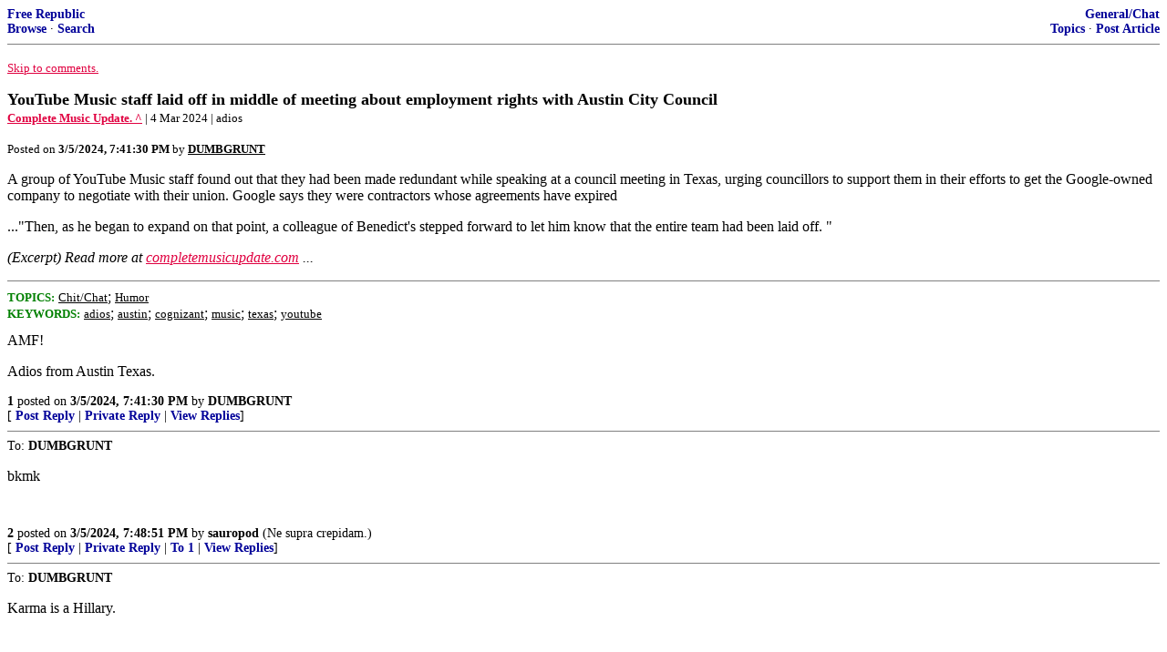

--- FILE ---
content_type: text/html; charset=utf-8
request_url: https://freerepublic.com/focus/f-chat/4222144/posts?page=2
body_size: 3087
content:
<!DOCTYPE html>
<html lang="en">
<head>
    <meta charset="utf-8">
    <title>YouTube Music staff laid off in middle of meeting about employment rights with Austin City Council</title>
    <link rel="stylesheet" href="/l/common.css">
    <style>
      body {
    color: black;
    background: white;
}

a {
    color: #e00040;
}

a :visited {
    color: #336699;
}

a :active {
    color: #000099;
}

div.a2 {
    font-size: 85%;
}
div.a2 a {
    text-decoration: none;
    font-weight: bold;
    color: black;
}
div.b2 {
    margin: 0.75em 0px;
}
div.n2 {
    font-size: 85%;
}
div.n2 a {
    text-decoration: none;
    font-weight: bold;
    color: #009;
}


body { background-color: white }
    </style>
    <script src="/l/common.js"></script>
    <link rel="shortcut icon" href="/l/favicon.ico" type="image/x-icon">
    <link rel="search" href="/focus/search" title="Search Free Republic">
    <script type="text/javascript">NG_AddEvent(window, 'load', NG_Localize);</script>
  </head>
  <body>
    



<div class="n2" style="margin-bottom: 0px">
<table width="100%" cellspacing="0" cellpadding="0" border="0">
<tr valign="bottom">
<td width="33%">
<a target="_self" href="/home.htm">Free Republic</a><br />
<a target="_self" href="/tag/*/index">Browse</a>
  &middot; <a target="_self" href="/focus/search">Search</a></td>
<td align="center" width="34%">
</td>
<td align="right" width="33%">
<a target="_self" href="/tag/chat-forum/index">General/Chat</a><br />
<a target="_self" href="/focus/f-chat/topics">Topics</a>
  &middot; <a target="_self" href="/perl/post_article">Post Article</a></td>
</tr>
</table>
</div>
<hr noshade="noshade" size="1" />



<p><a target="_self" href="#comment"><font size="-1">Skip to comments.</font></a></p>


<a id="top" target="_self" href="posts" style="text-decoration: none"><font color="black" size="+1"><b>YouTube Music staff laid off in middle of meeting about employment rights with Austin City Council</b></font></a><br />

<small>
<b><a href="https://completemusicupdate.com/youtube-music-staff-laid-off-in-middle-of-meeting-about-employment-rights-with-austin-city-council/" target="_blank">Complete Music Update. ^</a>
</b>
 | 4 Mar 2024
 | adios
</small><br />

<p><small>Posted on <b><span class="date">03/05/2024 11:41:30 AM PST</span></b> by <a href="/~dumbgrunt/" title="Since 1999-04-11"><font color="black"><b>DUMBGRUNT</b></font></a></small></p>


<p>A group of YouTube Music staff found out that they had been made redundant while speaking at a council meeting in Texas, urging councillors to support them in their efforts to get the Google-owned company to negotiate with their union. Google says they were contractors whose agreements have expired <p>..."Then, as he began to expand on that point, a colleague of Benedict's stepped forward to let him know that the entire team had been laid off. "<br clear="all" /></p>

<p style="font-style: italic;">(Excerpt) Read more at <a href="https://completemusicupdate.com/youtube-music-staff-laid-off-in-middle-of-meeting-about-employment-rights-with-austin-city-council/" target="_blank">completemusicupdate.com</a> ...</p>

<hr noshade="1" size="1" />

<font size="-1" color="green"><b>TOPICS:</b></font> <a href="/tag/chat-chat/index"><font size="-1" color="black">Chit/Chat</font></a>; <a href="/tag/humor-chat/index"><font size="-1" color="black">Humor</font></a><br />
<font size="-1" color="green"><b>KEYWORDS:</b></font> <a href="/tag/adios/index"><font size="-1" color="black">adios</font></a>; <a href="/tag/austin/index"><font size="-1" color="black">austin</font></a>; <a href="/tag/cognizant/index"><font size="-1" color="black">cognizant</font></a>; <a href="/tag/music/index"><font size="-1" color="black">music</font></a>; <a href="/tag/texas/index"><font size="-1" color="black">texas</font></a>; <a href="/tag/youtube/index"><font size="-1" color="black">youtube</font></a>




<a name="comment"></a>



<a name="1"></a>
<div class="b2">
    AMF! <p>Adios from Austin Texas.
<br clear="all"></div>
<div class="a2"><a target="_self" href="posts?page=1#1">1</a>
posted on <b><span class="date">03/05/2024 11:41:30 AM PST</span></b>
by <a href="/~dumbgrunt/" title="Since 1999-04-11">DUMBGRUNT</a>
</div>

<div class="n2">[
<a target="_self" href="reply?c=1">Post Reply</a>
 | <a target="_self" href="/perl/mail-compose?refid=4222144.1;reftype=comment">Private Reply</a>
 | <a target="_self" href="replies?c=1">View Replies</a>]</div>

<hr size="1" noshade="noshade" /><a name="2"></a>
<div class="a2">To: <b>DUMBGRUNT</b></div>
<div class="b2">
    <p>bkmk</p>

<br clear="all"></div>
<div class="a2"><a target="_self" href="posts?page=2#2">2</a>
posted on <b><span class="date">03/05/2024 11:48:51 AM PST</span></b>
by <a href="/~sauropod/" title="Since 1998-04-20">sauropod</a>
(Ne supra crepidam.)
</div>

<div class="n2">[
<a target="_self" href="reply?c=2">Post Reply</a>
 | <a target="_self" href="/perl/mail-compose?refid=4222144.2;reftype=comment">Private Reply</a>
 | <a target="_self" href="#1">To 1</a>
 | <a target="_self" href="replies?c=2">View Replies</a>]</div>

<hr size="1" noshade="noshade" /><a name="3"></a>
<div class="a2">To: <b>DUMBGRUNT</b></div>
<div class="b2">
    <p>Karma is a Hillary.</p>

<br clear="all"></div>
<div class="a2"><a target="_self" href="posts?page=3#3">3</a>
posted on <b><span class="date">03/05/2024 11:52:39 AM PST</span></b>
by <a href="/~epluribusunum/" title="Since 1998-11-22">E. Pluribus Unum</a>
(The worst thing about censorship is █████ ██ ████ ████████ █ ███████ ████. FJB.)
</div>

<div class="n2">[
<a target="_self" href="reply?c=3">Post Reply</a>
 | <a target="_self" href="/perl/mail-compose?refid=4222144.3;reftype=comment">Private Reply</a>
 | <a target="_self" href="#1">To 1</a>
 | <a target="_self" href="replies?c=3">View Replies</a>]</div>

<hr size="1" noshade="noshade" /><a name="4"></a>
<div class="a2">To: <b>DUMBGRUNT</b></div>
<div class="b2">
    <p>Leftist sure get capitalistic when it counts</p>

<br clear="all"></div>
<div class="a2"><a target="_self" href="posts?page=4#4">4</a>
posted on <b><span class="date">03/05/2024 12:34:45 PM PST</span></b>
by <a href="/~blitz128/" title="Since 2000-12-02">blitz128</a>
</div>

<div class="n2">[
<a target="_self" href="reply?c=4">Post Reply</a>
 | <a target="_self" href="/perl/mail-compose?refid=4222144.4;reftype=comment">Private Reply</a>
 | <a target="_self" href="#1">To 1</a>
 | <a target="_self" href="replies?c=4">View Replies</a>]</div>

<hr size="1" noshade="noshade" /><a name="5"></a>
<div class="a2">To: <b>DUMBGRUNT</b></div>
<div class="b2">
    <p>Workers of the world, UNITE!</p>
<p>Except at Google.</p>

<br clear="all"></div>
<div class="a2"><a target="_self" href="posts?page=5#5">5</a>
posted on <b><span class="date">03/05/2024 12:40:16 PM PST</span></b>
by <a href="/~ronaldusmagnusiii/" title="Since 2010-01-24">Ronaldus Magnus III</a>
(Do, or do not, there is no try)
</div>

<div class="n2">[
<a target="_self" href="reply?c=5">Post Reply</a>
 | <a target="_self" href="/perl/mail-compose?refid=4222144.5;reftype=comment">Private Reply</a>
 | <a target="_self" href="#1">To 1</a>
 | <a target="_self" href="replies?c=5">View Replies</a>]</div>

<hr size="1" noshade="noshade" /><a name="6"></a>
<div class="a2">To: <b>DUMBGRUNT</b></div>
<div class="b2">
    <p>They would have a massive uphill battle anyways. They dont actually work for Youtube. They work for Cognizant which provides contractors to Youtube. Microsoft does the same thing, specifically so that they dont have to provide benefits. Basically, it is a case of employees for company B trying to be recognized as in the union of company A.</p>

<br clear="all"></div>
<div class="a2"><a target="_self" href="posts?page=6#6">6</a>
posted on <b><span class="date">03/05/2024 12:40:32 PM PST</span></b>
by <a href="/~rainman/" title="Since 1998-02-26">RainMan</a>
</div>

<div class="n2">[
<a target="_self" href="reply?c=6">Post Reply</a>
 | <a target="_self" href="/perl/mail-compose?refid=4222144.6;reftype=comment">Private Reply</a>
 | <a target="_self" href="#1">To 1</a>
 | <a target="_self" href="replies?c=6">View Replies</a>]</div>

<hr size="1" noshade="noshade" /><a name="7"></a>
<div class="a2">To: <b>blitz128</b></div>
<div class="b2">
    <p>Liberals are the meanest people around.</p>

<br clear="all"></div>
<div class="a2"><a target="_self" href="posts?page=7#7">7</a>
posted on <b><span class="date">03/05/2024 2:03:24 PM PST</span></b>
by <a href="/~minnesotabound/" title="Since 2008-12-14">minnesota_bound</a>
(Need more money to buy everything now)
</div>

<div class="n2">[
<a target="_self" href="reply?c=7">Post Reply</a>
 | <a target="_self" href="/perl/mail-compose?refid=4222144.7;reftype=comment">Private Reply</a>
 | <a target="_self" href="#4">To 4</a>
 | <a target="_self" href="replies?c=7">View Replies</a>]</div>

<hr size="1" noshade="noshade" /><a name="8"></a>
<div class="a2">To: <b>DUMBGRUNT</b></div>
<div class="b2">
    <p>You don&#8217;t lay off contractors. You either let the contract expire, or exercise your rights under the contract (terminate the contract, or don&#8217;t assign any more work under the contract).</p>
<p>In any event, Texas should deport them back to California.</p>

<br clear="all"></div>
<div class="a2"><a target="_self" href="posts?page=8#8">8</a>
posted on <b><span class="date">03/05/2024 3:13:25 PM PST</span></b>
by <a href="/~par35/" title="Since 2002-08-20">PAR35</a>
</div>

<div class="n2">[
<a target="_self" href="reply?c=8">Post Reply</a>
 | <a target="_self" href="/perl/mail-compose?refid=4222144.8;reftype=comment">Private Reply</a>
 | <a target="_self" href="#1">To 1</a>
 | <a target="_self" href="replies?c=8">View Replies</a>]</div>

<hr size="1" noshade="noshade" /><a name="9"></a>
<div class="a2">To: <b>minnesota_bound</b></div>
<div class="b2">
    <p>And hypocrites</p>

<br clear="all"></div>
<div class="a2"><a target="_self" href="posts?page=9#9">9</a>
posted on <b><span class="date">03/05/2024 4:11:37 PM PST</span></b>
by <a href="/~blitz128/" title="Since 2000-12-02">blitz128</a>
</div>

<div class="n2">[
<a target="_self" href="reply?c=9">Post Reply</a>
 | <a target="_self" href="/perl/mail-compose?refid=4222144.9;reftype=comment">Private Reply</a>
 | <a target="_self" href="#7">To 7</a>
 | <a target="_self" href="replies?c=9">View Replies</a>]</div>


<p>

<p class="disclaimer"><font size="-2">
    <strong>Disclaimer:</strong>
    Opinions posted on Free Republic are those of the individual
    posters and do not necessarily represent the opinion of Free Republic or its
    management. All materials posted herein are protected by copyright law and the
    exemption for fair use of copyrighted works.
</font></p>

<div class="n2" style="margin-bottom: 0px">
<table width="100%" cellspacing="0" cellpadding="0" border="0">
<tr valign="bottom">
<td width="33%">
<a target="_self" href="/home.htm">Free Republic</a><br />
<a target="_self" href="/tag/*/index">Browse</a>
  &middot; <a target="_self" href="/focus/search">Search</a></td>
<td align="center" width="34%">
</td>
<td align="right" width="33%">
<a target="_self" href="/tag/chat-forum/index">General/Chat</a><br />
<a target="_self" href="/focus/f-chat/topics">Topics</a>
  &middot; <a target="_self" href="/perl/post_article">Post Article</a></td>
</tr>
</table>
</div>
<hr noshade="noshade" size="1" color="#cccccc" style="display: none" />
<div style="font-size: 10pt; color: #009; font-family: arial; border-top: 1px solid #ccc; padding-top: 2px">
<a target="_self" href="/" style="text-decoration: none; color: #009"><b>FreeRepublic</b></a>, LLC, PO BOX 9771, FRESNO, CA 93794
</div>
<div style="font-size: 8pt; color: #777; font-family: Arial">
FreeRepublic.com is powered by software copyright 2000-2008 John Robinson
</div>


  </body>
</html>